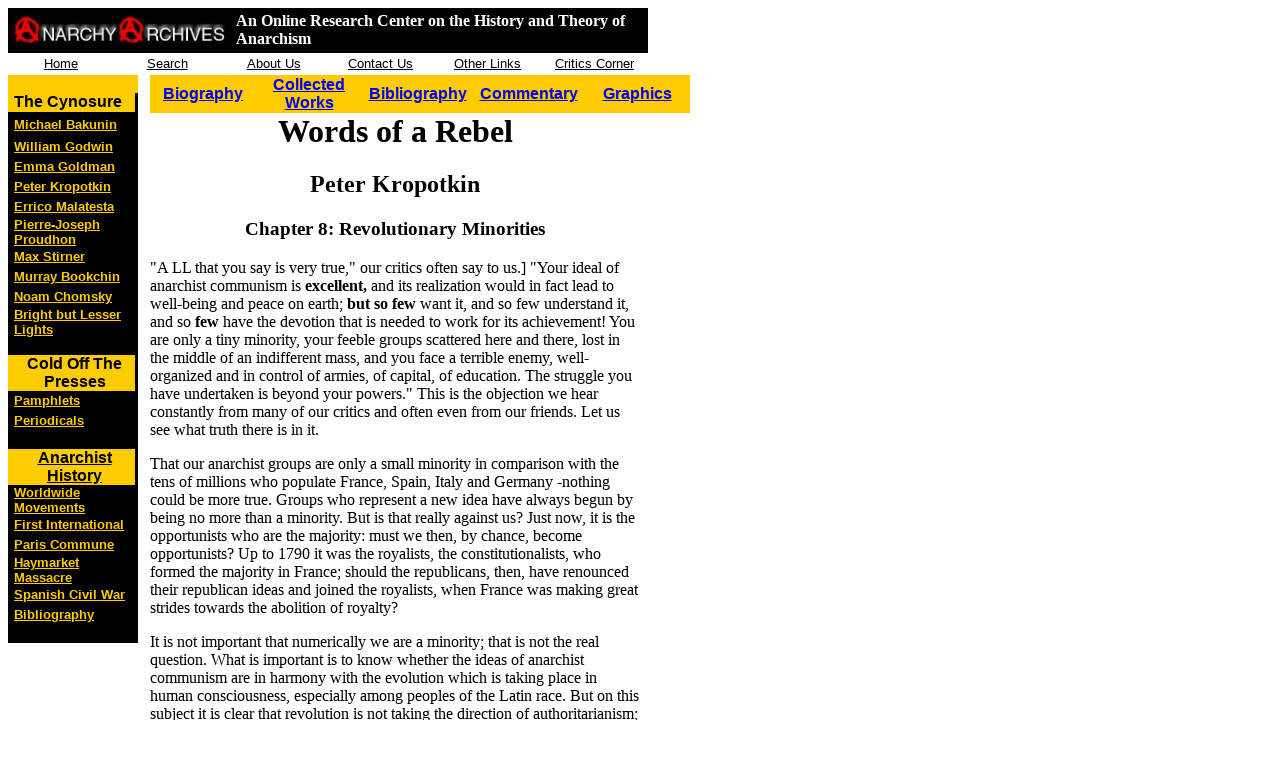

--- FILE ---
content_type: text/html
request_url: http://dwardmac.pitzer.edu/Anarchist_Archives/kropotkin/words/wordsofarebel8.html
body_size: 27779
content:
<!DOCTYPE HTML PUBLIC "-//W3C//DTD HTML 4.0 Transitional//EN"
			"http://www.w3.org/TR/REC-html40/loose.dtd">

<html>
<head>
<meta http-equiv="Content-Language" content="en-us">
<meta http-equiv="Content-Type" content="text/html">
<title>Words of a Rebel</title>
</head>

<body bgcolor="#ffffff">

<table border="0" cellpadding="0" cellspacing="0" width="640">
	<tr>
		<td>

<div align="center">
  <table border="0" cellpadding="0" width="640" bgcolor="#000000" cellspacing="0">
    <tr>
      <td width="25" height="24">
        <p align="center">
        <img border="0" src="../../Anarchy2.jpg" width="224" height="45" align="left" alt="anarchy archives"></p></td>
      <td width="410" height="24">
        <p align="left"><FONT SIZE="3" COLOR="#FFFFFF"><B>An Online Research Center on the History and Theory of Anarchism</B></FONT></P></td>
    
    </tr>
  </table>
</div>

<div align="center">
	<table border="0" cellpadding="0" width="640" cellspacing="0" bgcolor="#ffffff">
  		<tr>
    		<td width="100" align="center" height="22" bgcolor="#FFFFFF" valign="middle">
  		    <p align="center"><A HREF="../../index.html"><font face="Arial" size="2" color="#000000">Home</font></A></p>
    		</td>
    		<td width="100" align="center" height="22" bgcolor="#FFFFFF" valign="middle">
      		<p align="center"><a href="../../../search.html"><font face="Arial" size="2" color="#000000">Search</font></a></p>
    		</td>
    		<td width="100" align="center" height="22" bgcolor="#FFFFFF" valign="middle">
      		<p align="center"><a href="../../aboutus.html"><font face="Arial" size="2" color="#000000">About Us</font></a></P></td>
    		<td width="100" align="center" height="22" bgcolor="#FFFFFF" valign="middle">
      		<p align="center"><a href="../../contactus.html"><font face="Arial" size="2" color="#000000">Contact Us</font></a></P></td>
    		<td width="100" align="center" height="22" bgcolor="#FFFFFF" valign="middle">
      		<p align="center"><a href="../../../dward/anarchy.html"><font face="Arial" size="2" color="#000000">Other Links</font></a></p>
 		   	</td>
    		<td width="100" align="center" height="22" bgcolor="#FFFFFF" valign="middle">
      		<p align="center"><a href="../../critics/critics.html"><font face="Arial" size="2" color="#000000">Critics Corner</font></a></p>
    		</td>
  		</tr>
	</table>
</div>

		</td>
	</tr>

</table>


<table border="0" cellpadding="0" cellspacing="0" width="640">
	<tr>
		<td valign="top" align="left">

	<table border="0" cellpadding="0" width="130" bgcolor="#FFFFFF" cellspacing="0">
  		<tr>
    		<td width="6" height="2" align="center" valign="middle" bgcolor="#FFCC00">&nbsp;</td>
    		<td width="110" height="2" align="center" valign="middle" bgcolor="#FFCC00">&nbsp;</td>
  		</tr>
  		<tr>
    		<td width="6" height="1" align="center" valign="middle" bgcolor="#FFCC00">&nbsp;</td>
    		<td width="110" height="19" style="border-right-style: solid" align="center" valign="middle" bgcolor="#FFCC00"><p align="left"><font color="#000000" face="Arial"><b>The Cynosure</b></font></p></td>
  		</tr>
  		<tr>
    		<td width="6" height="10" align="left" valign="bottom" bgcolor="#000000">&nbsp;</td>
    		<td width="110" height="25" style="border-right-style: solid" align="left" valign="middle" bgcolor="#000000"><a href="../../bakunin/Bakuninarchive.html" style="color: #FFCC00"><b><font face="Arial" color="#FFCC00" size="2">Michael Bakunin</font></b></a></td>
  		</tr>
  		<tr>
    		<td width="6" height="10" align="left" valign="bottom" bgcolor="#000000">&nbsp;</td>
    		<td width="110" height="20" style="border-right-style: solid" align="left" valign="middle" bgcolor="#000000"><a href="../../godwin/Godwinarchive.html" style="color: #FFCC00"><b><font face="Arial" color="#FFCC00" size="2">William Godwin</font></b></a></td>
  		</tr>
  		<tr>
    		<td width="6" height="10" align="left" valign="bottom" bgcolor="#000000">&nbsp;</td>
    		<td width="110" height="20" style="border-right-style: solid" align="left" valign="middle" bgcolor="#000000"><a href="../../goldman/Goldmanarchive.html" style="color: #FFCC00"><b><font face="Arial" color="#FFCC00" size="2">Emma Goldman</font></b></a></td>
  		</tr>
  		<tr>
   			<td width="6" height="10" align="left" valign="bottom" bgcolor="#000000">&nbsp;</td>
    		<td width="110" height="20" style="border-right-style: solid" align="left" valign="middle" bgcolor="#000000"><a href="../../kropotkin/Kropotkinarchive.html" style="color: #FFCC00"><b><font face="Arial" color="#FFCC00" size="2">Peter Kropotkin</font></b></a></td>
  		</tr>
  		<tr>
    		<td width="6" height="10" align="left" valign="bottom" bgcolor="#000000">&nbsp;</td>
    		<td width="110" height="20" style="border-right-style: solid" align="left" valign="middle" bgcolor="#000000"><a href="../../malatesta/Malatestaarchive.html" style="color: #FFCC00"><b><font face="Arial" color="#FFCC00" size="2">Errico Malatesta</font></b></a></td>
  		</tr>
  		<tr>
    		<td width="6" height="10" align="left" valign="bottom" bgcolor="#000000">&nbsp;</td>
    		<td width="110" height="20" style="border-right-style: solid" align="left" valign="middle" bgcolor="#000000"><a href="../../proudhon/Proudhonarchive.html" style="color: #FFCC00"><b><font face="Arial" color="#FFCC00" size="2">Pierre-Joseph Proudhon</font></b></a></td>
  		</tr>
  		<tr>
    		<td width="6" height="10" align="left" valign="bottom" bgcolor="#000000">&nbsp;</td>
    		<td width="110" height="20" style="border-right-style: solid" align="left" valign="middle" bgcolor="#000000"><a href="../../stirner/Stirnerarchive.html" style="color: #FFCC00"><b><font face="Arial" color="#FFCC00" size="2">Max Stirner</font></b></a></td>
  		</tr>
  		<tr>
    		<td width="6" height="10" align="left" valign="bottom" bgcolor="#000000">&nbsp;</td>
    		<td width="110" height="20" style="border-right-style: solid" align="left" valign="middle" bgcolor="#000000"><a href="../../bookchin/Bookchinarchive.html" style="color: #FFCC00"><b><font face="Arial" color="#FFCC00" size="2">Murray Bookchin</font></b></a></td>
  		</tr>
  		<tr>
    		<td width="6" height="10" align="left" valign="bottom" bgcolor="#000000">&nbsp;</td>
    		<td width="110" height="20" style="border-right-style: solid" align="left" valign="middle" bgcolor="#000000"><a href="../../chomsky/Chomskyarchive.html" style="color: #FFCC00"><b><font face="Arial" color="#FFCC00" size="2">Noam Chomsky</font></b></a></td>
  		</tr>
		<tr>
    		<td width="6" height="10" align="left" valign="bottom" bgcolor="#000000">&nbsp;</td>
    		<td width="110" height="20" style="border-right-style: solid" align="left" valign="middle" bgcolor="#000000"><a href="../../bright/bright.html" style="color: #FFCC00"><b><font face="Arial" color="#FFCC00" size="2">Bright but Lesser Lights</font></b></a></td>
 		</tr>
  		<tr>
    		<td width="6" height="1" align="center" valign="middle" bgcolor="#000000">&nbsp;</td>
    		<td width="110" height="5" align="center" valign="middle" bgcolor="#000000">&nbsp;</td>
  		</tr>
  		<tr>
		    <td width="6" height="10" align="center" valign="middle" bgcolor="#FFCC00">&nbsp;</td>
    		<td width="110" height="20" style="border-right-style: solid" align="center" valign="middle" bgcolor="#FFCC00"><font color="#000000" face="Arial" size="3"><b>Cold Off The Presses</b></font></td>
  		</tr>
  		<tr>
    		<td width="6" height="10" align="left" valign="bottom" bgcolor="#000000">&nbsp;</td>
    		<td width="110" height="20" style="border-right-style: solid" align="left" valign="middle" bgcolor="#000000"><a href="../../coldoffthepresses.html" style="color: #FFCC00"><b><font face="Arial" color="#FFCC00" size="2">Pamphlets</font></b></a></td>
  		</tr>
  		<tr>
    		<td width="6" height="10" align="left" valign="bottom" bgcolor="#000000">&nbsp;</td>
    		<td width="110" height="20" style="border-right-style: solid" align="left" valign="middle" bgcolor="#000000"><a href="../../periodicals.html" style="color: #FFCC00"><b><font face="Arial" color="#FFCC00" size="2">Periodicals</font></b></a></td>
  		</tr>
  		<tr>
    		<td width="6" height="1" align="center" valign="middle" bgcolor="#000000">&nbsp;</td>
    		<td width="110" height="5" align="center" valign="middle" bgcolor="#000000">&nbsp;</td>
  		</tr>  
  		<tr>
    		<td width="6" height="10" align="center" valign="middle" bgcolor="#FFCC00">&nbsp;</td>
    		<td width="110" height="20" style="border-right-style: solid" align="center" valign="middle" bgcolor="#FFCC00"><A HREF="../../anarchisthistory.html" style="color: #000000"><font color="#000000" face="Arial"><b>Anarchist History</b></font></A></td>
 		 </tr>
  		<tr>
    		<td width="6" height="10" align="left" valign="bottom" bgcolor="#000000">&nbsp;</td>
   			 <td width="110" height="20" style="border-right-style: solid" align="left" valign="middle" bgcolor="#000000"><a href="../../worldmovements.html" style="color: #FFCC00"><b><font face="Arial" color="#FFCC00" size="2">Worldwide Movements</font></b></a></td>
  		</tr>
  		<tr>
    		<td width="6" height="10" align="left" valign="bottom" bgcolor="#000000">&nbsp;</td>
    		<td width="110" height="20" style="border-right-style: solid" align="left" valign="middle" bgcolor="#000000"><a href="../../firstinternat.html" style="color: #FFCC00"><b><font face="Arial" color="#FFCC00" size="2">First International</font></b></a></td>
  		</tr>
  		<tr>
    		<td width="6" height="10" align="left" valign="bottom" bgcolor="#000000">&nbsp;</td>
    		<td width="110" height="20" style="border-right-style: solid" align="left" valign="middle" bgcolor="#000000"><a href="../../pariscommune/Pariscommunearchive.html" style="color: #FFCC00"><b><font face="Arial" color="#FFCC00" size="2">Paris Commune</font></b></a></td>
  		</tr>
  		<tr>
    		<td width="6" height="10" align="left" valign="bottom" bgcolor="#000000">&nbsp;</td>
    		<td width="110" height="20" style="border-right-style: solid" align="left" valign="middle" bgcolor="#000000"><a href="../../haymarket/Haymarket.html" style="color: #FFCC00"><b><font face="Arial" color="#FFCC00" size="2">Haymarket Massacre</font></b></a></td>
  		</tr>
  		<tr>
    		<td width="6" height="10" align="left" valign="bottom" bgcolor="#000000">&nbsp;</td>
    		<td width="110" height="20" style="border-right-style: solid" align="left" valign="middle" bgcolor="#000000"><a href="../../spancivwar/Spanishcivilwar.html" style="color: #FFCC00"><b><font face="Arial" color="#FFCC00" size="2">Spanish Civil War</font></b></a></td>
  		</tr>
  		<tr>
    		<td width="6" height="10" align="left" valign="bottom" bgcolor="#000000">&nbsp;</td>
    		<td width="110" height="20" style="border-right-style: solid" align="left" valign="middle" bgcolor="#000000"><a href="../../unifiedbiblio.html" style="color: #FFCC00" ><b><font face="Arial" color="#FFCC00" size="2">Bibliography</font></b></a></td>
  		</tr>
  		<tr>
    		<td width="6" height="1" align="center" valign="middle" bgcolor="#000000">&nbsp;</td>
    		<td width="110" height="5" align="center" valign="middle" bgcolor="#000000">&nbsp;</td>
  		</tr>  
  		<tr>
    		<td width="6" height="1" align="center" valign="middle" bgcolor="#FFFFFF">&nbsp;</td>
    		<td width="110" height="5" align="center" valign="middle" bgcolor="#FFFFFF">&nbsp;</td>
  		</tr>  
	</table>

		</td>
		<td valign="top" align="center">

<TABLE WIDTH="500" CELLSPACING="0" CELLPADDING="0">
	<TR ALIGN="left" VALIGN="top">
		<TD ALIGN="left" VALIGN="top">&nbsp;&nbsp;&nbsp;</td>
		<TD ALIGN="left" VALIGN="top">
<div align="center">
  <table border="0" cellpadding="1" width="540" cellspacing="0" bgcolor="#FFCC00">
    <tr>
      <td width="110" align="center" valign="middle" height="19"><b><font color="#000000" face="Arial" size="3"><A HREF="../kropotkinbio.html">Biography</A></font></b></td>
      <td width="110" align="center" valign="middle" height="19"><b><font color="#000000" face="Arial" size="3"><A HREF="../KropotkinCW.html">Collected Works</A></font></b></td>
      <td width="110" align="center" valign="middle" height="19"><b><font color="#000000" face="Arial" size="3"><A HREF="../kropotkinbiblio.html">Bibliography</A></font></b></td>
      <td width="110" align="center" valign="middle" height="19"><b><font color="#000000" face="Arial" size="3"><A HREF="../Kropotkincommentary.html">Commentary</A></font></b></td>
      <td width="110" align="center" valign="middle" height="19"><b><font color="#000000" face="Arial" size="3"><A HREF="../tablegraphics.html">Graphics</A></font></b></td>
    </tr>
  </table>
</div>
<div align="left">

<TABLE WIDTH="490" CELLSPACING="0" CELLPADDING="0">
	<TR ALIGN="left" VALIGN="top">
		<TD ALIGN="left" VALIGN="top">
		
<h1 align="center">Words of a Rebel</h1>

<h2 align="center">Peter Kropotkin</h2>

<h3 align="center">Chapter 8: Revolutionary Minorities</h3>

<P> &quot;A LL that you say is very true,&quot; our critics often say to us.] &quot;Your ideal of anarchist communism is <B>excellent, </B>and its realization would in fact lead to well-being and peace on earth; <B>but so few </B>want it, and so few understand it, and so <B>few </B>have the devotion that is needed to work for its achievement! You are only a tiny minority, your feeble groups scattered here and there, lost in the middle of an indifferent mass, and you face a terrible enemy, well-organized and in control of armies, of capital, of education. The struggle you have undertaken is beyond your powers.&quot; This is the objection we hear constantly from many of our critics and often even from our friends. Let us see what truth there is in it.</P>

<P> That our anarchist groups are only a small minority in comparison with the tens of millions who populate France, Spain, Italy and Germany -nothing could be more true. Groups who represent a new idea have always begun by being no more than a minority. But is that really against us? Just now, it is the opportunists who are the majority: must we then, by chance, become opportunists? Up to 1790 it was the royalists, the constitutionalists, who formed the majority in France; should the republicans, then, have renounced their republican ideas and joined the royalists, when France was making great strides towards the abolition of royalty?</P>

<P> It is not important that numerically we are a minority; that is not the real question. What is important is to know whether the ideas of anarchist communism are in harmony with the evolution which is taking place in human consciousness, especially among peoples of the Latin race. But on this subject it is clear that revolution is not taking the direction of authoritarianism; it is taking the direction of the most complete freedom of the individual, of the producing and consuming group, of the commune, of the collective, of free federation. Evolution is being produced, not in the direction of proprietary individualism, but in the direction of production and consumption arranged in common. In the large cities communism scares no one, of course, so long as it is a question of anarchist communism. In the villages the same inclination prevails, and apart from a few areas of France where special circumstances exist, the peasant is now progressing in many ways towards the common use of the implements of work. That is why, each time we expose our ideas to the great masses, each time we speak to them of the revolution as we understand it in simple and comprehensible terms, giving practical examples, we are always greeted by their applause, in the industrial centres as well as in the villages.</P>

<P> And could it be otherwise? If anarchy and communism had been the product of philosophic speculations, created by savants in the dim lights of their studies, these two principles would have found no echo. They are the statements of those who understand what the workers and peasants are saying when they are released for a day or so from the daily routine and set themselves thinking about a better future. They are statements of the slow evolution that has occurred in people's minds during the course of this century. They project the popular conception of the transformation that must soon begin to carry justice, solidarity and brotherhood into our towns and our countryside. Born of the people, these ideas are acclaimed by the people every time they are exposed to them in a comprehensible manner.</P>

<P> There in fact lies the true power of the ideas of anarchism and communism, and not in the number of active adherents, organized in groups, who are courageous enough to incur the danger of the struggle, the consequences to which one exposes oneself in fighting for the popular revolution. Their number grows from day to day and it continues to grow, but it will only be on the very eve of the uprising that it will become a majority in place of the minority it now is.</P>

<P> History is there to tell us that those who have been a minority on the eve of the revolution, become the predominant force on the day of the<I> </I>revolution, if they truly express popular aspirations and if-the other essential condition-the revolution lasts long enough to allow the revolutionary idea to spread, to germinate and to bear its fruit. For we must not forget that it is not by a revolution lasting a couple of days that we shall come to transform society in the direction posed by anarchist communism. An uprising of short duration can overthrow a government to put another in its place; it can replace a Napoleon by a Jules Favre(18) but it changes nothing in the basic institutions of society.</P>

<P> It is a whole insurrectionary period of three, four, perhaps five years that we must traverse to accomplish our revolution in the property system and in social organization. It took five years of continual insurrection, from 1788 to 1793, to batter down the feudal landholding system and the omnipotence of the crown in France; it would take three or four to batter down bourgeois feudalism and the omnipotence of me plutocracy. </P>

<P> It is above all in that period of excitement, when people's minds work with accelerated vitality, when everyone, in the sumptuous city home as in the darkest cabin, takes an interest in communal things, discusses, talks and seeks to convert others, that the anarchist idea, now being spread slowly by the existing groups, will germinate, bear its fruit and plant itself in the broad mass of human minds. It is then that the indifferent ones of today will become partisans of the new idea. Such has always been the progress of ideas, and the great French Revolution can serve as an example.</P>

<P> Of course, that revolution never went so deeply as the one of which we dream. It did no more than overthrow the aristocracy, to replace it by the bourgeoisie. It did not touch the system of individual property; on the contrary, it strengthened it by introducing bourgeois exploitation. But it achieved an immense result of its own through the final abolition of serfdom, and it abolished that serfdom by force, which is far more effective than the abolition of anything by means of laws. It opened the era of revolutions, which since then have followed at short intervals, drawing nearer and nearer to the true social revolution. It gave the French the revolutionary impulse without which peoples can stagnate for centuries under the most abject oppression. It bequeathed to the world a stream of fertile ideas for the future; it awakened the spirit of revolt; and it gave a revolutionary education to the French people. If in 1871 France created the Commune, if today it willingly accepts the idea of anarchist communism while other nations are still in the authoritarian or cnstitutionalist phase (which France traversed before 1848, or even before 1789), it is because, at the end of the eighteenth century, she passed through four years of great revolution.</P>

<P> Yet remember what a sad picture France offered only a few years before that revolution, and what a feeble minority were those who dreamed of the abolition of royalty and feudalism!</P>

<P> The peasants were plunged in a poverty and an ignorance of which today it is hard even to form an idea. Lost in their villages, without regular communications, not knowing what was happening fifty miles away, these beings yoked to the plough and living in pest-ridden hovels seemed doomed to eternal servitude. Any common action was impossible, and at the least sign of insurrection the soldiers were there to cut down the insurgents and hang the leaders above the village fountain on a gibbet eighteen feet high. At most a few inspired propagandists wandered through the villages, fanning the hatred against the oppressors and reawakening hope among a few individuals who dared to listen. At most a peasant risked himself to ask for bread or a little reduction in taxes. We only have to read through the village records to become aware of this.</P>

<P> As for the bourgeoisie, its leading characteristic was cowardice. A few isolated individuals occasionally took the risk of attacking the government and reawakening the spirit of revolt by some audacious act. But the great mass of the bourgeoisie bowed down shamefully before the king and his court, before the noblemen and even before the nobleman's lackey. Only read the municipal records of the period, and you will be aware of the vile servility that impregnated the words of the bourgeoisie in the years before 1789. Their words ooze with the most ignoble servitude, with all due deference to M. Louis Blanc(19) and other adulators of that prerevolutionary bourgeoisie. A deep despair inspired the few real revolutionaries of the period when they cast an eye around them, and Camille Desmoulins was justified in making his famous remark: &quot;We republicans were hardly a dozen in number before 1789.&quot;(20)</P>

<P> But what a transformation three or four years later! As soon as the power of royalty was even slightly eroded by the current of events, the people began to rebel. During the whole year of 1788 there were only half-hearted riots among the peasantry. Like the small and hesitant strikes today, they broke out here and there across France, but gradually they spread, became more broad and bitter, more difficult to suppress.</P>

<P> A year earlier people hardly dared to demand a reduction of taxes (as nowadays one hardly dares demand an increase in wages). A year later, in 1789, the peasants were already going far ahead. A great idea rose to the surface: that of shaking off completely the yoke of the nobleman, of the priest, of the landowning bourgeois. As soon as the peasant saw that the government no longer had the strength to resist a rebellion, he rose l up against his enemies. A few brave men set fire to the first chateaux, while the mass of people, still full of fear, waited until the flames from the conflagration of the great houses rose over the hills towards the clouds to illuminate the fate of those tax farmers who had placidly witnessed the torturing of the precursors of the peasant revolt. This time the soldiers did not come to suppress the insurrections, for they were otherwise occupied, and the revolt spread from village to village, and overnight half of France was on fire.</P>

<P> While the future revolutionaries of the middle class were still falling over themselves before the king, while the great personages of the coming revolution sought to take control of the uprising through bribes and concessions, villages and towns rebelled, long before the gathering of the States General and the speeches of Mirabeau. Hundreds of riots (Taine knew of at least three hundred) broke out in the villages, before the Parisians, armed with their pikes and a few unreliable cannon, stormed the Bastille.</P>

<P> From this point, it became impossible to control the revolution. If it had broken out only in Paris, if it had been just a parliamentary revolution, it would have been drowned in blood, and the hordes of the counter-revolution would have carried the white flag from village to village, from town to town, massacring the peasants and the poor. But fortunately from the beginning the revolution had taken on another shape. It had broken out almost simultaneously in a thousand places; in each village, in each town, in each city of the insurgent provinces, the revolutionary minorities, strong in their audacity and in the unspoken support they recognized in the aspirations of the people, marched to the conquest of the castles, of the town halls and finally of the Bastille, terrorizing the aristocracy and the upper middle class, abolishing privileges. The minority started the revolution and carried the people with it.</P>

<P> It will be just the same with the revolution whose approach we foresee. The idea of anarchist communism, today represented by feeble minorities' but increasingly finding popular expression, will make its way among the mass of the people. Spreading everywhere, the anarchist groups , however slight they may be, will take strength from the support they find among the people, and will raise the red flag of the revolution. And this kind of revolution, breaking out simultaneously in a thousand places, will prevent the establishment of any government that might hinder the unfolding of events, and the revolution will burn on until it has accomplished its mission: the abolition of individual propertyowning and of the State.</P>

<P> On that day, what is now the minority will become the People, the great mass, and that mass rising up against property and the State, will march forward towards anarchist communism. </P>
		
		</TD>
	</TR>
</TABLE>
<P ALIGN="center">
<FONT SIZE="2">
This page has been accessed  <!--#counter var="wordsofrebel8 counter"--> times since June 6, 2006.</FONT>
</P>

</div>


		</TD>
	</TR>
</TABLE>
		</td>

	</tr>

</table>

<table border="0" cellpadding="0" cellspacing="0" width="100%">

	<tr>
		<td>

		<table border="0" cellpadding="0" width="640" bgcolor="#000000" cellspacing="0">
  			<tr>
    			<td width="640" height="10" align="center">
      			<p align="center"><b><font color="#FFCC00" face="Arial" size="4">ANARCHY ARCHIVES</font></b></P>
      			</td>
  			</tr>
  			<tr>
    			<td width="640" height="24" bgcolor="#FFFFFF">
      			<p align="center">
      			<font color="#0000FF" face="Arial" size="2"><a href="../../index.html" style="color: #0000FF; font-weight: bold">[Home]</A>&nbsp;&nbsp;&nbsp;&nbsp;&nbsp;&nbsp;&nbsp;</font>
      			<font color="#0000FF" face="Arial" size="2">&nbsp;&nbsp;&nbsp;&nbsp;&nbsp;&nbsp;&nbsp;<a href="../../../search.html" style="color: #0000FF; font-weight: bold">[Search]</a>&nbsp;&nbsp;&nbsp;&nbsp;&nbsp;&nbsp;&nbsp;</font>
      			<font color="#0000FF" face="Arial" size="2">&nbsp;&nbsp;&nbsp;&nbsp;&nbsp;&nbsp;&nbsp;<a href="../../aboutus.html" style="color: #0000FF; font-weight: bold">[About Us]</a>&nbsp;&nbsp;&nbsp;&nbsp;&nbsp;&nbsp;&nbsp;</font>
      			<font color="#0000FF" face="Arial" size="2">&nbsp;&nbsp;&nbsp;&nbsp;&nbsp;&nbsp;&nbsp;<a href="../../contactus.html" style="color: #0000FF; font-weight: bold">[Contact Us]</a>&nbsp;&nbsp;&nbsp;&nbsp;&nbsp;&nbsp;&nbsp;</font>
      			<font color="#0000FF" face="Arial" size="2">&nbsp;&nbsp;&nbsp;&nbsp;&nbsp;&nbsp;&nbsp;<a href="../../../dward/anarchy.html" style="color: #0000FF; font-weight: bold">[Other Links]</a>&nbsp;&nbsp;&nbsp;&nbsp;&nbsp;&nbsp;&nbsp;</font>
      			<font color="#0000FF" face="Arial" size="2">&nbsp;&nbsp;&nbsp;&nbsp;&nbsp;&nbsp;&nbsp;<a href="../../critics/critics.html" style="color: #0000FF; font-weight: bold">[Critics Corner]</a>&nbsp;&nbsp;&nbsp;&nbsp;&nbsp;&nbsp;&nbsp;</font></P>
     			</td>
  			</tr>
			</table>

		</td>
	</tr>
</table>

</body>

</html>
